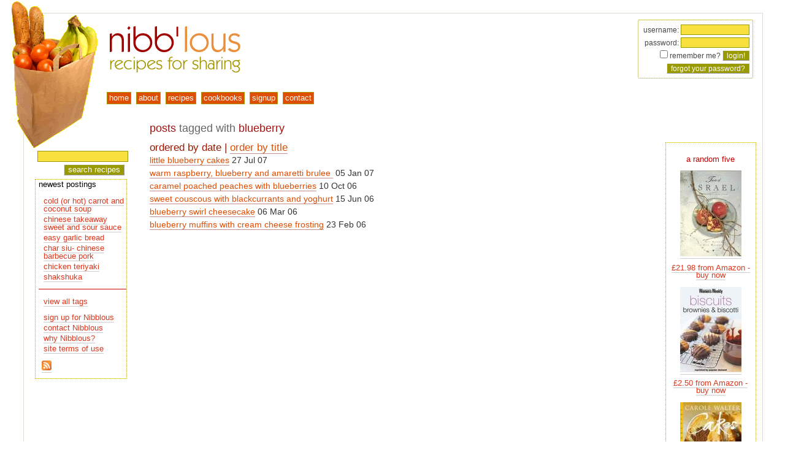

--- FILE ---
content_type: text/html; charset=utf-8
request_url: https://www.google.com/recaptcha/api2/aframe
body_size: 259
content:
<!DOCTYPE HTML><html><head><meta http-equiv="content-type" content="text/html; charset=UTF-8"></head><body><script nonce="ApkLFrjkZZ-K9F6Q6-bdpQ">/** Anti-fraud and anti-abuse applications only. See google.com/recaptcha */ try{var clients={'sodar':'https://pagead2.googlesyndication.com/pagead/sodar?'};window.addEventListener("message",function(a){try{if(a.source===window.parent){var b=JSON.parse(a.data);var c=clients[b['id']];if(c){var d=document.createElement('img');d.src=c+b['params']+'&rc='+(localStorage.getItem("rc::a")?sessionStorage.getItem("rc::b"):"");window.document.body.appendChild(d);sessionStorage.setItem("rc::e",parseInt(sessionStorage.getItem("rc::e")||0)+1);localStorage.setItem("rc::h",'1768673215997');}}}catch(b){}});window.parent.postMessage("_grecaptcha_ready", "*");}catch(b){}</script></body></html>

--- FILE ---
content_type: text/css; charset=UTF-8
request_url: https://nibblous.com/common/css/eventbase.css
body_size: 974
content:
/*
 *  default event calendar styles
 */

.calendar td, .calendar th { vertical-align: top }
.calendar th { text-align: center; white-space: nowrap }

.calendar { position: relative }

.calendar table.monthly { width: 100% }
.calendar table.monthly a, table.monthly span { font-size: smaller }

.calendar table.monthly th.date a { font-size: 100% }
.calendar table.monthly td, .calendar table.monthly th { border: 1px solid #999 }
.calendar table.monthly td { height: 65px; width: 14% }
.calendar table.monthly td.today { border-color: #f77; color: #f33 }
.calendar table.monthly td.empty { border-color: transparent }

* html .calendar table.monthly td.empty { border-color: white }

.eb0 { background-color: #ffdddd }
.eb1 { background-color: #ddebff }
.eb2 { background-color: #f9ffdd }
.eb3 { background-color: #f8ddff }
.eb4 { background-color: #ddffea }

body.eventview { padding: 1em 2em }
body.eventview h1 { font-size: 120% }
body.eventview h2 { font-size: 110% }
body.eventview p.closer { margin-top: 2em; text-align: right }

.event.popover div.purchase {
  min-width: 400px;
  border-width: 1px;
  border-style: solid;
  border-color: #333 #666 #666 #333;
  border-radius: 2px;
  -moz-border-radius: 2px;
  -webkit-border-radius: 2px;
  -khtml-border-radius: 2px;
  padding: 0.3em 0.5em;
}

.event.popover div.purchase .item {
  padding: 0.2em 0;
}

.event.popover.dateselector {
  width: 222px;
}

.event.popover.dateselector div.monthselect {
  margin: 20px 0 5px 0;
}

.event.popover.dateselector div.monthselect div {
  float: left;
  height: 20px;
  width: 50px;
  margin: 1px;
  border: 1px solid #aaa;
  background-color: white;
  text-align: center;
}

* html .event.popover.dateselector div.monthselect div { width: 46px }

.event.popover.dateselector div.monthselect div.selected { border-color: #f77 }
.event.popover.dateselector div.monthselect div.selected a { color: #f33 }

.event.popover.dateselector form {
  margin: 0;
  padding: 2px 2px 4px 2px;
  text-align: right;
}

.event.popover.dateselector input.button {
  border: 1px solid #aaa;
  background-color: white;
}

.event.popover input.button:hover { background-color: #eee }
.event.popover input.small, .event.popover input.close { font-size: smaller }
.event.popover input.small { width: 8em }
.event.popover input.close { height: 1.5em; width: 1.2em; line-height: 1em }

/* .indievent { white-space: nowrap } */

.indievent .viewlink {
  display: table-cell;
  padding-left: 20px;
  background: url("/common/resources/openbox.gif") 0 1.5mm no-repeat;
  white-space: normal;
}

.indievent.open .viewlink {
  background-image: url("/common/resources/closebox.gif");
}

.indievent .eventdate {
  display: table-cell;
  width: 5%;
  min-width: 6em;
}

.indievent .details {
  display: none;
  margin: 0.2em 0 0.8em 1em;
  border: 1px solid #eee;
  border-width: 1px;
  border-style: solid;
  border-color: #ccc #aaa #aaa #ccc;
  background-color: #f7f7f7;
  padding: 0 1em 1em 1em;
}

.indievent.open .details { display: block }

.indievent form.purchase {
  border-width: 1px;
  border-style: solid;
  border-color: #aaa #ccc #ccc #aaa;
  border-radius: 2px;
  -moz-border-radius: 2px;
  -webkit-border-radius: 2px;
  -khtml-border-radius: 2px;
  background-color: white;
  padding: 0.3em 0.5em;
  white-space: normal;
}

.indievent .buylink { margin: 0 }


--- FILE ---
content_type: text/css; charset=UTF-8
request_url: https://nibblous.com/common/css/top.menu.css
body_size: 870
content:
/*
 *   top menu default styles
 */

#navigate {
  position: absolute;
  top: 0;
  left: 0;
  z-index: 200;
  font-size: 13px;
}

#menupad {
  position: absolute;
  z-index: 100;
  left: 0;
  width: 100%;
  border: none;
  visibility: hidden;
  background-image: url("../resources/1x1.gif");
  background-repeat: repeat;
}

#menuoffset {
  position: absolute;
  display: none;
  top: 1.2em;
  left: 0;
  height: 10px;
}

#menu {
  position: absolute;
  top: 0;
  left: 0;
  z-index: 300;
}

#menubar {
  /* visibility: hidden; */ /* removed to avoid Safari 7.0.5 page load event issue */
  position: relative;
  border: 0;
  background: transparent none;
  white-space: nowrap;
}

ul#menubar.visible { visibility: visible }
* html #menubar { white-space: normal }

#menu li { display: inline }
#menu ul, #menu li { padding: 0; margin: 0 }

#menu .menuhead { padding-right: 4px }

#menu .menutitle span, #menu .menuactive span {
  display: inline-block;
  height: 1.2em;
  margin-bottom: 5px;
  cursor: pointer;
}

#menu a {
  border: 0;
  padding: 0 3px;
  text-decoration: none;
  background: transparent none;
  color: black;
}

#menu a:hover, #menu a.menuactive {
  background: black none;
  color: white;
}

#menu form { display: inline }
#menu input.checkbox { width: auto }

#menu .disabled { text-decoration: line-through }

#menu .menubag {
  position: absolute;
  width: 200px;
  height: 100px;
  overflow: auto;
  visibility: hidden;
  margin: 0;
  padding: 0;
}

#menu .menubag li.menutitle { display: none }
body#page.touch #menu .menubag li.menutitle { display: inherit }

#menu .menubag.visible { visibility: visible }

#menu .menubag ul {
  border: 1px solid black;
  background: white none;
}

#menu .menubag li {
  white-space: normal;
}

/* make transparent divs mouse-rollover-non-transparent in IE/Win (including 7) */
#menu .menubag {
  background-image: url("../resources/1x1.gif");
  background-repeat: repeat;
  overflow: hidden;
}

/* IE/Win pre-v7 full-width :hover hack */
#menu .menubag li a { position: relative }

#menu .menubag li a img {
  position: absolute;
  top: 0;
  left: 0;
  height: 100%;
  width: 100%;
  border: none;
}

#menu li.menuhead a img { display: none }

#menu li.menuhead .menubag a, #menu li.menuhead .menubag span {
  display: block;
}

#navigate.debug { border: 1px solid black }
#navigate.debug #menu { border: 1px solid red }
#navigate.debug #menubar { border: 1px solid blue }
#navigate.debug #menubar .menuhead { border: 1px solid green }
#navigate.debug #menupad { border: 1px solid orange }


--- FILE ---
content_type: application/javascript
request_url: https://nibblous.com/common/js/popup.js
body_size: 2678
content:
/*
 *  JavaScript popup window code © 2001-2016, WebHorus
 *
 *  $Id: popup.js,v 1.38 2016/12/01 13:18:42 horus Exp $
 *
 *  licensed under the terms of the GNU Lesser General Public License:
 *    http://www.opensource.org/licenses/lgpl-license.php
 *
 *  needs horus.js
 *
 */


if (!horus.script.isLoaded('popup')) (function () { 'use strict';


horus.winScroll=
  function ( width, height, scroll, xpos, ypos ) {
    var options=[];

    if (width) options.push('width='+width);
    if (height) options.push('height='+height);
    if (xpos!=null) options.push((horus.ie ? 'left=' : 'screenX=')+xpos);
    if (ypos!=null) options.push((horus.ie ? 'top=' : 'screenY=')+ypos);

    if (scroll)
      if (scroll instanceof Array) {
	if (scroll[0]) options.push('scrollbars=yes');
	if (scroll[1]) options.push('resizable=yes');
      } else if (horus.isBoolean(scroll)) {
	if (Boolean.parse(scroll)) options.push('scrollbars=yes,resizable=yes');
      } else {
	if (horus.isString(scroll)) scroll=horus.options(scroll);
	for (var tag in scroll) options.push(tag+'='+scroll[tag]);
      }

    return options.join(',');
  };


horus.placewin=
  function ( name, source, xpos, ypos, width, height, scroll, rethandle ) {
    if (/^opener\./.test(name)) {
      name=name.replace(/^opener\./, '');

      if (opener && opener.horus)
	return opener.horus.placewin
	  (name, source, xpos, ypos, width, height, scroll, rethandle);
	
    }

    var wh=window.open(source, name, horus.winScroll(width, height, scroll, xpos, ypos));
    horus.focus(wh);
    return rethandle ? wh : false;
  };


horus.openwin=
  function ( name, source, width, height, scroll, rethandle ) {
    return horus.placewin(name, source, null, null, width, height, scroll, rethandle);
  };


horus.closewin=
  function ( dest ) {
    if (window.opener && window.opener!=window) {
      if (dest) window.opener.document.location.replace(dest);
      window.close();
    } else if (dest)
      window.document.location.replace(dest);

    return false;
  };


horus.repop=
  function ( name, opener, width, height, scroll ) {
    if (window.name==name) return;
    horus.openwin(name, window.location.pathname, width, height, scroll);
    window.location.replace(opener);
  };


horus.stylesheet=
  function () {
    if (!horus.stylesheet.saved) {
      var links=document.getElementsByTagName('link');
      var css;
      horus.stylesheet.saved=[];

      for (var l=0; l<links.length; l++) {
	var link=links[l];

	if ('stylesheet'.test(link.getAttribute('rel')) &&
	    link.getAttribute('media')!='print' && !link.disabled)
	  horus.stylesheet.saved.push(link.getAttribute('href'));

      }
    }

    return horus.stylesheet.saved;
  };


horus.writepage=
  function ( wh, style, title, content ) {
    var closer, stylesheet, icon, heading;

    if (wh instanceof Array) {
      closer=wh[1];
      wh=wh[0];
    }

    if (style instanceof Array) {
      if (style.length>2) icon=style[2];
      if (style.length>1) stylesheet=style[1];
      style=style[0];
    }

    style=!style ? '' :
      style.left(1)=='#' ? ' id="'+style.right(-1)+'"' : ' class="'+style+'"';

    if (!stylesheet)
      stylesheet=horus.stylesheet();
    else if (!(stylesheet instanceof Array))
      stylesheet=[ stylesheet ];

    if (!icon) icon='/common/horus/icon.png';

    if (title instanceof Array) {
      heading=title[1];
      title=title[0];
    } else
      heading=title;

    wh.document.write
      ('<!DOCTYPE html PUBLIC "-//W3C//DTD XHTML 1.0 Strict//EN"',
       ' "http://www.w3.org/TR/xhtml1/DTD/xhtml1-strict.dtd">\n',
       '<html xmlns="http://www.w3.org/1999/xhtml" xml:lang="en" lang="en">\n',
       '<head>\n',
       '<link rel="icon" type="image/png" href="'+icon+'"/>\n',
       '<title>'+title+'</title>\n');

    for (var s=0; s<stylesheet.length; s++)
      wh.document.write
	('<link rel="stylesheet" type="text/css" href="'+stylesheet[s]+'"/>\n');

    if (closer) {
      if ('.'.test(closer)) closer=closer.split('.', 2)[0]+' && opener.'+closer;

      wh.document.write
	('<script type="text/javascript"><!--//--><![CDATA[//><!--\n',
	 'function cw() {if (opener.'+closer+') close(); else setTimeout(cw, 100);} ',
	 'cw();//--><!]]></script>\n');

    }

    wh.document.write('</head>\n<body'+style+'>\n');
    if (heading) wh.document.write('<h1>'+heading+'</h1>\n');

    if (content)
      if (content instanceof Array)
	for (var line=0; line<content.length; line++) wh.document.writeln(content[line]);
      else if (content.match(/^ *<p/i))
	wh.document.writeln(content);
      else
	wh.document.writeln('<p>'+content+'</p>');

    if (arguments.length>4) {
      var label, className, action;
      wh.document.write('<form>');

      for (var ptr=4; ptr<arguments.length; ptr++) {
	label=arguments[ptr];

	if (label instanceof Array) {
	  className=label[2] || 'button';
	  action=label[1];
	  label=label[0];

	  if (action) {
	    if (!/^(opener|window|parent)\./i.test(action)>=0) action='opener.'+action;
	    action+='; ';
	  } else
	    action='';

	} else {
	  className='button';
	  action='';
	}

	wh.document.write
	  ('<input class="'+className+'" type="button" value="'+label+
	   '" onclick="'+action+'window.close()"/>');

      }

      wh.document.write('</form>\n');
    }

    wh.document.write('</body>\n</html>\n');
  };


horus.$waitBox=false;
horus.$waitText='Updating the information being displayed';
horus.$popflag=false;

horus.waitBox=
  function ( openit ) {
    if (openit) {
      var wh=horus.openwin('waitbox', '', 400, 150, [ false, true ], true);
      horus.$popflag=false;

      horus.writepage
        ([ wh, 'horus.$popflag' ], 'waitbox',
	 [ 'Please wait…', 'Please wait a moment…' ], '<p>'+horus.$waitText+'</p>');

    } else
      horus.$popflag=true;

  };


horus.waitText=
  function ( thetext ) {
    horus.$waitText=thetext;
    horus.pageOptions(horus.HTML_WAITBOX, thetext!='');
  };


// draw confirmation box
//
// [buttontext, (keyname, (keyval))]
// [buttontext, [form, (keyname, (keyval))]]
//
// where buttontext can also be [buttontext, action, class]
//
horus.confirmbox=
  function ( style, title, content ) {
    var height=arguments.length>5 ? arguments[5] : 150;
    var width=height instanceof Array ? height[0] : 400;
    if (height instanceof Array) height=height[1];
    var wh=horus.openwin('confirm', '', width, height, true, true);
    var yesin=arguments.length>3 ? arguments[3] : 'yes';
    var yesout=new Array;
    var yeskey='';
    var yesclass='';

    if (yesin instanceof Array) {
      var action=yesin[0];

      if (action instanceof Array) {
	yesout[0]=action[0];
	if (action.length>2) yesout[2]=action[2];
	action=action[1];
      } else {
	yesout[0]=action;
	action='horus.go';
      }

      if (yesin.length>1) {
	yeskey=yesin[1];

	if (yeskey instanceof Array) {
	  yesin=yeskey;

	  if (yesin.length==0)
	    yeskey='';
	  else {
	    yeskey="'"+yesin[0]+"'";
	    if (yesin.length>1) yeskey+=", '"+yesin[1]+"'";
	  }
	} else
	  yeskey="'"+yeskey+"'";

	if (yesin.length>1) {
	  if (yesin.length>2) {
	    var val=yesin[2];
	    if (typeof val=='string') val="'"+val.replace(/([\'\\\"])/g, '\\$1')+"'";
	  } else
	    val='true';

	  yeskey+=", "+val;
	}
      }
    } else
      yesout[0]=yesin;

    var actionsplit=action.match(/^(.*\()(.*)(\).*)$/);

    if (!actionsplit)
      action=action+'('+yeskey+')';
    else if (yeskey!='') {
      action=actionsplit[1];
      if (actionsplit[2].trim()!='') action+=actionsplit[2]+', ';
      action+=yeskey+actionsplit[3];
    }

    yesout[1]=action;
    var noin=arguments.length>4 ? arguments[4] : 'no';
    horus.writepage(wh, style, title, content, yesout, noin);
  };


horus.script.loaded('popup') })();
